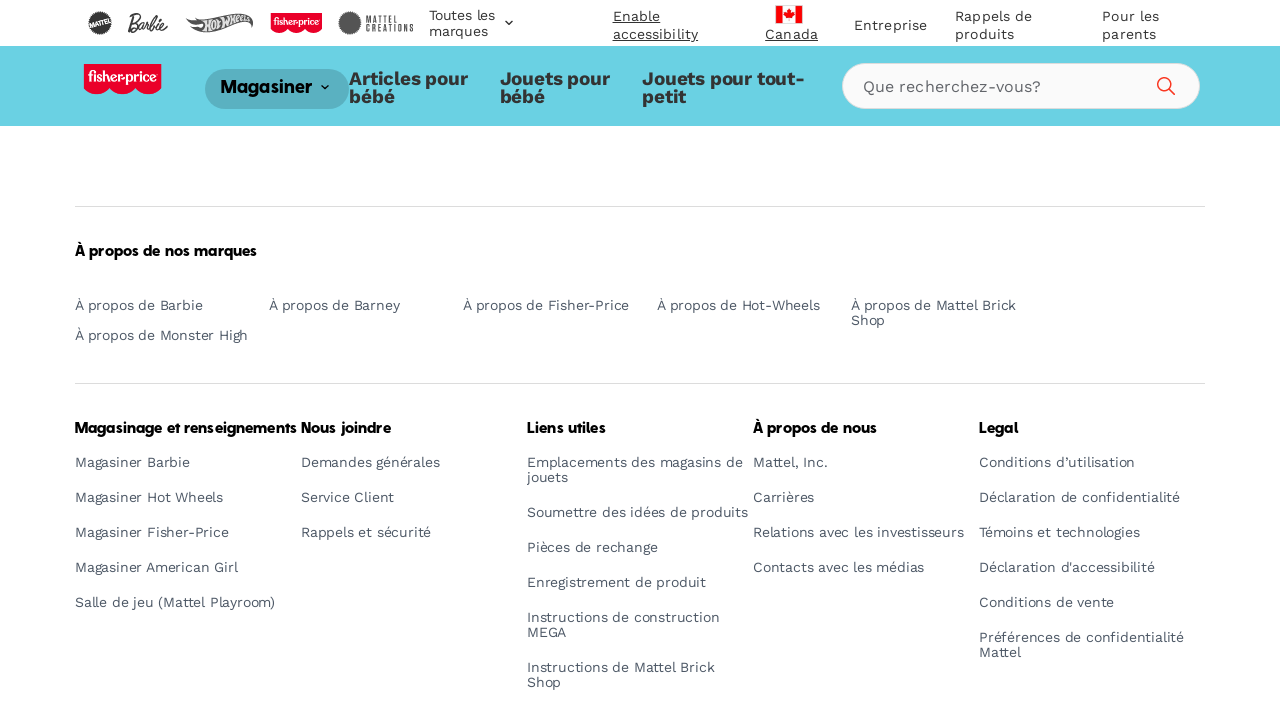

--- FILE ---
content_type: text/css
request_url: https://shop.mattel.com/cdn/shop/t/294/assets/page.css?v=116258770704088516401769106908
body_size: 2719
content:
.page-container{display:-webkit-box;display:-ms-flexbox;display:flex;-ms-flex-wrap:wrap;flex-wrap:wrap}.page-hero{background-color:#efece8;border-top:1.875rem solid #ee0024;padding:rerm(40) 0 0}.page-hero__title{font-family:MattySans,arial,sans-serif;font-size:1.75rem;letter-spacing:.31px;line-height:1;margin:1.5625rem 0 1.4375rem;text-align:center}.page-hero__buttons{display:-webkit-box;display:-ms-flexbox;display:flex;-ms-flex-wrap:wrap;flex-wrap:wrap;-webkit-box-pack:center;-ms-flex-pack:center;justify-content:center;margin:1.4375rem auto 1.5625rem;max-width:73.75rem;padding:0 .75rem 1.0625rem}.page-hero__buttons-button{-webkit-box-align:center;-ms-flex-align:center;align-items:center;background:#fff;border-radius:3.4375rem;border:.375rem solid #009cde;color:#009cde;display:-webkit-box;display:-ms-flexbox;display:flex;font-family:MattySans,arial,sans-serif;font-size:1.5rem;height:5.3125rem;-webkit-box-pack:center;-ms-flex-pack:center;justify-content:center;line-height:1;margin:0 0 .5rem;max-width:23.4375rem;text-align:center;text-decoration:none;width:100%}.page-hero__buttons-button:hover{color:#009cde;text-decoration:none}.page-hero__tout{display:-webkit-box;display:-ms-flexbox;display:flex;-webkit-box-orient:vertical;-webkit-box-direction:normal;-ms-flex-direction:column;flex-direction:column}.page-hero__tout-image,.page-hero__tout-text{width:100%;max-width:100%}.page-hero__tout-text{display:-webkit-box;display:-ms-flexbox;display:flex;-webkit-box-orient:vertical;-webkit-box-direction:normal;-ms-flex-direction:column;flex-direction:column;-webkit-box-pack:center;-ms-flex-pack:center;justify-content:center;-webkit-box-align:start;-ms-flex-align:start;align-items:flex-start;padding:3.125rem .625rem}.page-hero__tout-headline{font-family:MattySans,arial,sans-serif;font-size:2.625rem;line-height:2.625rem;letter-spacing:.48px;margin:0;padding:0}.page-hero__tout-paragraph{letter-spacing:.14px;line-height:1.5rem;font-size:1rem;margin:.9375rem 0 0;padding:0}.page-hero__tout-cta{-webkit-box-align:center;-ms-flex-align:center;align-items:center;-ms-flex-item-align:start;align-self:flex-start;background-color:#fff;border-radius:1.5625rem;border:4px solid transparent;color:#333;cursor:pointer;display:-webkit-inline-box;display:-ms-inline-flexbox;display:inline-flex;font-family:WorkSans,arial,sans-serif;font-size:1rem;font-weight:700;height:2.5rem;-webkit-box-pack:center;-ms-flex-pack:center;justify-content:center;padding:.25rem 1rem 0;text-decoration:none;-webkit-transition:font-size .4s ease-in-out,padding .4s ease-in-out;transition:font-size .4s ease-in-out,padding .4s ease-in-out;margin:1.125rem 0 0;min-width:7.5rem;white-space:nowrap}.page-columns{background:#fff;border-bottom:.25rem solid #e1e1e1;display:-webkit-box;display:-ms-flexbox;display:flex;-ms-flex-wrap:wrap;flex-wrap:wrap;-webkit-box-pack:justify;-ms-flex-pack:justify;justify-content:space-between;padding:.3125rem 0;-webkit-box-orient:vertical;-webkit-box-direction:normal;-ms-flex-direction:column;flex-direction:column}.page-columns__headline{font-size:1.75rem;font-weight:700;line-height:1.75rem;margin:0 0 3.125rem;text-align:center;width:100%}.page-columns__col{width:100%;display:-webkit-box;display:-ms-flexbox;display:flex;-webkit-box-orient:vertical;-webkit-box-direction:normal;-ms-flex-direction:column;flex-direction:column;-webkit-box-align:center;-ms-flex-align:center;align-items:center;margin-bottom:2.5rem}.page-columns__image{width:13.25rem;height:13.25rem}.page-columns__head{font-size:1.75rem;text-align:center;line-height:1.75rem;margin:1.5625rem 0 0;padding:0;font-weight:700}.page-columns__text{margin:1.25rem 0 0;text-align:center;font-size:1rem;line-height:1.5rem}.page-columns__text a{font-weight:400}.page .form{padding:3.75rem 0 0}.page .form__headline{font-size:1.75rem;font-weight:700;letter-spacing:.24px;line-height:1.75rem;margin:0 0 1.25rem}.page .form .errors{color:#ee0024;padding-left:.625rem}.page .form__row{display:-webkit-box;display:-ms-flexbox;display:flex;-webkit-box-orient:vertical;-webkit-box-direction:normal;-ms-flex-direction:column;flex-direction:column;margin:0 0 1.4375rem;position:relative}.page .form__row:last-of-type{margin:0}.page .form__row--short{max-width:30rem}.page .form__row--short.hide{display:none}.page .form__row--col{-webkit-box-orient:vertical;-webkit-box-direction:normal;-ms-flex-direction:column;flex-direction:column;-webkit-box-pack:justify;-ms-flex-pack:justify;justify-content:space-between}.page .form__row-col{display:-webkit-box;display:-ms-flexbox;display:flex;-webkit-box-orient:vertical;-webkit-box-direction:normal;-ms-flex-direction:column;flex-direction:column;max-width:14.375rem;margin-bottom:1.6875rem}.page .form__row-col:last-of-type{margin-bottom:0}.page .form label{margin:0;padding:0;font-weight:700}.page .form input,.page .form select{background:0 0;border-radius:.25rem;border:1px solid #62656a;height:3.125rem;line-height:1.2;margin:0;padding:.3125rem .9375rem 0}.page .form input[type=date]::-webkit-datetime-edit{opacity:1}.page .form select{-webkit-appearance:none;-moz-appearance:none;appearance:none}.page .form select:invalid{color:#757575}.page .form .icon--chevron-down{bottom:1.25rem;pointer-events:none;position:absolute;right:.9375rem}.page .form .icon--calendar{bottom:.9375rem;pointer-events:none;position:absolute;right:.9375rem}.page .form [type=submit]{-webkit-box-align:center;-ms-flex-align:center;align-items:center;-ms-flex-item-align:start;align-self:flex-start;background-color:#333;border-radius:1.5625rem;border:4px solid transparent;color:#fff;cursor:pointer;display:-webkit-inline-box;display:-ms-inline-flexbox;display:inline-flex;font-family:WorkSans,arial,sans-serif;font-size:1rem;font-weight:700;height:2.5rem;-webkit-box-pack:center;-ms-flex-pack:center;justify-content:center;padding:.25rem 1rem 0;text-decoration:none;-webkit-transition:font-size .4s ease-in-out,padding .4s ease-in-out;transition:font-size .4s ease-in-out,padding .4s ease-in-out;margin:1.5625rem 0 0;min-width:7.5rem;white-space:nowrap}.page .form textarea{border-radius:.25rem;border:1px solid #62656a;height:3.125rem;line-height:1;padding:1.25rem .9375rem .9375rem;margin:0;max-width:48.4375rem}.page .form p{font-size:.875rem;line-height:1rem;margin:0;padding:0;max-width:48.4375rem}.page .form p.form__intro{margin:0 0 2.1875rem;font-size:1rem}.page .page-content--order-status .form{padding:1.5625rem 0 0}.return-policy .form{padding:0}#contact-us .page-wrap{z-index:2}.page-navigation{display:none;-webkit-box-orient:vertical;-webkit-box-direction:normal;-ms-flex-direction:column;flex-direction:column;margin-top:.3125rem}.page-navigation__headline{font-size:1.3125rem;letter-spacing:.18px;line-height:1;font-weight:700;margin:0 0 .75rem}.page-navigation__link{color:#333;font-size:.9375rem;font-weight:400;letter-spacing:.14px;margin:.5625rem 0;text-decoration:none}.page-navigation__link:hover{color:#333;text-decoration:underline}.page-navigation__link--active{font-weight:700}.page-navigation__link--active:hover{text-decoration:none}.page-breadcrumbs{-webkit-box-align:center;-ms-flex-align:center;align-items:center;display:-webkit-box;display:-ms-flexbox;display:flex;margin:1.5625rem 0 1.25rem;text-transform:uppercase;width:100%}.page-breadcrumbs__link{font-size:.875rem;font-weight:400;letter-spacing:2.14px;line-height:1.14;margin:0 .9375rem;text-decoration:none}.page-breadcrumbs__link:hover{text-decoration:underline}.page-breadcrumbs__link:first-of-type{margin-left:0}.page-breadcrumbs__link:last-of-type{margin-right:0}.page-breadcrumbs .icon{font-size:.75rem;-webkit-transform:translateY(-2px);transform:translateY(-2px)}.page-content{display:-webkit-box;display:-ms-flexbox;display:flex;-webkit-box-orient:vertical;-webkit-box-direction:normal;-ms-flex-direction:column;flex-direction:column;-webkit-box-flex:1;-ms-flex:1;flex:1;line-height:1.5rem;margin:0}.page-content--order-status{max-width:48.75rem;padding-bottom:5rem}.page-content--order-status .page-content__error{color:#ee0024;position:absolute}.page-content--rewards{padding-top:2.1875rem;background-color:#f5f5f5;margin:0}.page-content--rewards h1{font-size:2.625rem;line-height:2.75rem;letter-spacing:.0225rem}.page-content--rewards h3{font-size:1.5rem;line-height:1.75rem;letter-spacing:.01312rem}.page-content__title{font-family:MattySans,arial,sans-serif;font-size:1.75rem;letter-spacing:.31px;margin-bottom:1.875rem;margin-top:0;line-height:1.2}.page-content .page--rte{max-width:48.75rem;padding-bottom:0;padding-top:0}.page-content h2{border-top:.25rem solid #e1e1e1;font-size:1.5rem;font-weight:700;letter-spacing:.24px;line-height:1.5rem;margin:2.625rem 0 1.4375rem;padding:2.375rem 0 0}.page-content h2:first-of-type{border-top:0;padding-top:0;margin-top:0}.page-content a+h2:first-of-type,.page-content button+h2:first-of-type,.page-content details+h2:first-of-type,.page-content div+h2:first-of-type,.page-content p+h2:first-of-type{border-top:.25rem solid #e1e1e1;padding:1.875rem 0 0;margin-top:2rem}.page-content h3{color:#000;font-size:1.125rem;font-weight:700;letter-spacing:.17px;line-height:1.375rem;margin:0 0 1.25rem}.page-content h4{font-size:1.25rem;font-weight:700;letter-spacing:.17px;line-height:1.375rem;margin:0 0 .875rem}.page-content p{line-height:1.5rem;margin:0 0 1.4375rem}.page-content p:last-of-type{margin-bottom:0}.page-content a{font-weight:400}.page-content a.button{-webkit-box-align:center;-ms-flex-align:center;align-items:center;-ms-flex-item-align:start;align-self:flex-start;background-color:#333;border-radius:1.5625rem;border:4px solid transparent;color:#fff;cursor:pointer;display:-webkit-inline-box;display:-ms-inline-flexbox;display:inline-flex;font-family:WorkSans,arial,sans-serif;font-size:1rem;font-weight:700;height:2.5rem;-webkit-box-pack:center;-ms-flex-pack:center;justify-content:center;padding:.25rem 1rem 0;text-decoration:none;-webkit-transition:font-size .4s ease-in-out,padding .4s ease-in-out;transition:font-size .4s ease-in-out,padding .4s ease-in-out;margin:0 1.5625rem 0 0;min-width:7.5rem;white-space:nowrap}.page-content a.button--secondary{background:#fff;border-color:#333;color:#333}.return-policy .page-content a.button{margin:0 1.5625rem 3.125rem 0}.page-content details{padding-left:.9375rem}.page-content details div{margin:.9375rem 0 1.875rem;padding-left:1.125rem}.page-content details summary{cursor:pointer;display:block;margin:.75rem 0}.page-content details+h3{margin-top:2.5rem}.page-content ul{margin:1.875rem 0}.page-content ul li{line-height:1.5rem;padding-bottom:1.5rem;padding-left:.1875rem}.page-content ul li:last-child{padding-bottom:0}body.page-contact-us .contact-form{padding:3.4375rem .75rem}.template-page .table{border:1px solid #000;margin:0 0 2.4375rem;max-width:26.5625rem}.template-page .table__row{display:-webkit-box;display:-ms-flexbox;display:flex}.template-page .table__row--foot{background:#dcdcdc}.template-page .table__row--head{border-bottom:.25rem solid #dcdcdc;font-weight:700}.template-page .table__row-col{border-bottom:.0625rem solid #dcdcdc;border-right:.0625rem solid #dcdcdc;line-height:1;max-width:50%;padding:1.125rem .9375rem .5rem;width:50%}.template-page .table__row-col--full{width:100%;max-width:100%}.page-rewards__loader-container{display:-webkit-box;display:-ms-flexbox;display:flex;-webkit-box-pack:center;-ms-flex-pack:center;justify-content:center;-webkit-box-align:center;-ms-flex-align:center;align-items:center;width:100%;min-height:37.5rem}.page-rewards__loader{border:8px solid #ebebeb;border-radius:50%;border-top:8px solid #ee0024;width:60px;height:60px;-webkit-animation:2s linear infinite spin;animation:2s linear infinite spin}@-webkit-keyframes spin{from{-webkit-transform:rotate(0);transform:rotate(0)}to{-webkit-transform:rotate(360deg);transform:rotate(360deg)}}@keyframes spin{from{-webkit-transform:rotate(0);transform:rotate(0)}to{-webkit-transform:rotate(360deg);transform:rotate(360deg)}}.yotpo-text-on-background{background-position:top!important}.yotpo-title{font-family:MattySans,arial,sans-serif!important;font-size:2.625rem!important;line-height:2.75rem!important;letter-spacing:.0225rem!important}.yotpo-description{font-family:WorkSans,arial,sans-serif!important;font-weight:700!important;font-size:1rem!important;line-height:1.5rem!important;letter-spacing:.00875rem!important}.yotpo-action-button-text{font-family:WorkSans,arial,sans-serif!important}.yotpo-button-style:hover{border-width:4px!important;font-weight:700!important}.yotpo-widget-hero-section .yotpo-customer-logged-out-buttons{padding-top:1.875rem!important}.yotpo-widget-hero-section .yotpo-action-button-widget .yotpo-capsule-btn-type{border-width:4px!important}.yotpo-widget-hero-section .yotpo-action-button-widget .yotpo-capsule-btn-type:hover{border-width:6px!important}.yotpo-widget-hero-section .yotpo-action-button-widget .yotpo-action-button-text{font-family:WorkSans,arial,sans-serif!important;font-weight:700!important;font-size:1.25rem!important;margin-top:.125rem}.yotpo-widget-campaign-widget .yotpo-headline .yotpo-inner-text,.yotpo-widget-my-rewards-widget .yotpo-headline .yotpo-inner-text{font-family:MattySans,arial,sans-serif!important;font-size:2.625rem!important;line-height:2.75rem!important;letter-spacing:.0225rem!important}.yotpo-widget-my-rewards-widget .yotpo-is-mobile .yotpo-info{margin-bottom:1.5625rem!important}.yotpo-widget-campaign-widget .yotpo-reward-steps-title .yotpo-inner-text,.yotpo-widget-my-rewards-widget .yotpo-reward-steps-title .yotpo-inner-text{font-family:WorkSans,arial,sans-serif!important;font-weight:700!important;font-size:2rem!important;line-height:1.75rem!important;letter-spacing:.01312rem!important}.yotpo-widget-campaign-widget .yotpo-reward-steps-description .yotpo-inner-text,.yotpo-widget-my-rewards-widget .yotpo-reward-steps-description .yotpo-inner-text{font-family:WorkSans,arial,sans-serif!important;font-weight:700!important;font-size:1.125rem!important;line-height:1.5rem!important;letter-spacing:.00875rem!important}.yotpo-widget-my-rewards-widget{padding:0 .75rem!important}.yotpo-widget-my-rewards-widget .yotpo-logged-in-view{border:.125rem solid #dcdcdc!important;border-radius:.375rem!important;max-width:73.125rem!important;margin:2.125rem auto!important;padding:1.875rem .75rem!important}.yotpo-widget-my-rewards-widget .yotpo-logged-in-view .yotpo-customized-text.yotpo-headline{grid-area:header;margin-bottom:.3125rem;text-align:left!important}.yotpo-widget-my-rewards-widget .yotpo-logged-in-view .yotpo-customized-text.yotpo-headline .yotpo-inner-text{font-family:WorkSans,arial,sans-serif!important;font-size:1.75rem!important}.yotpo-widget-my-rewards-widget .yotpo-logged-in-view .yotpo-customized-text.yotpo-description{grid-area:footer;text-align:left!important;margin-bottom:1.5625rem!important}.yotpo-widget-my-rewards-widget .yotpo-logged-in-view .yotpo-customized-text.yotpo-description .yotpo-inner-text{font-family:WorkSans,arial,sans-serif!important;font-weight:700!important;font-size:1.125rem!important}.yotpo-widget-my-rewards-widget .yotpo-logged-in-view .yotpo-action-buttons-tile{grid-area:right}.yotpo-widget-my-rewards-widget .yotpo-logged-in-view .yotpo-action-buttons-tile .yopto-widget-button-text{font-family:WorkSans,arial,sans-serif!important;font-size:.875rem!important;font-weight:700!important;text-transform:none!important}.yotpo-widget-my-rewards-widget .yotpo-logged-in-view .yotpo-action-buttons-tile .yotpo-button-style{-webkit-box-align:center!important;-ms-flex-align:center!important;align-items:center!important;background-color:#333!important;border:4px solid transparent!important;border-radius:1.5625rem!important;-webkit-box-sizing:border-box!important;box-sizing:border-box!important;color:#fff!important;cursor:pointer!important;display:-webkit-inline-box!important;display:-ms-inline-flexbox!important;display:inline-flex!important;font-family:WorkSans,arial,sans-serif!important;font-weight:700!important;height:2.5rem!important;-webkit-box-pack:center!important;-ms-flex-pack:center!important;justify-content:center!important;padding:.25rem 1rem 0!important;text-decoration:none!important;-webkit-transition:color .2s ease-in-out,font-size .4s ease-in-out,padding .4s ease-in-out!important;transition:color .2s ease-in-out,font-size .4s ease-in-out,padding .4s ease-in-out!important;white-space:nowrap!important;min-width:7.5rem!important;width:auto!important}.yotpo-widget-my-rewards-widget .yotpo-logged-in-view .yotpo-action-buttons-tile .yotpo-button-style.disabled,.yotpo-widget-my-rewards-widget .yotpo-logged-in-view .yotpo-action-buttons-tile .yotpo-button-style:disabled{opacity:.5!important}.yotpo-widget-my-rewards-widget .yotpo-logged-in-view .yotpo-action-buttons-tile .yotpo-button-style:hover{color:#fff!important}.yotpo-widget-my-rewards-widget .yotpo-logged-in-view .yotpo-action-buttons-tile .yotpo-action-button.yotpo-primary-button{padding-right:0!important}.yotpo-widget-my-rewards-widget .yotpo-logged-in-view .yotpo-action-buttons-tile .yotpo-action-button.yotpo-primary-button .yotpo-button-style{background:#fff!important;border:3px solid #333!important;color:#333!important}.yotpo-widget-my-rewards-widget .yotpo-logged-in-view .yotpo-action-buttons-tile .yotpo-action-button.yotpo-primary-button .yotpo-button-style:hover{border-width:5px!important;color:#333!important}.yotpo-widget-my-rewards-widget .yotpo-logged-in-view .yotpo-action-buttons-tile .yotpo-action-button.yotpo-primary-button .yotpo-button-style:focus{background:#fff!important;border:3px solid #333!important;color:#333!important;opacity:.8!important;outline:0!important}.yotpo-widget-my-rewards-widget .yotpo-logged-in-view .yotpo-action-buttons-tile .yotpo-action-button.yotpo-secondary-button .yotpo-button-style{background:#333!important}.yotpo-widget-my-rewards-widget .yotpo-logged-in-view .yotpo-action-buttons-tile .yotpo-action-button.yotpo-secondary-button .yotpo-button-style:hover{opacity:.8!important}.yotpo-widget-my-rewards-widget .yotpo-logged-in-view .yotpo-action-buttons-tile .yotpo-action-button.yotpo-secondary-button .yotpo-button-style:focus{background:#fff!important;border:3px solid #333!important;color:#333!important;opacity:.8!important;outline:0!important}.yotpo-bg-gray{background-color:#f5f5f5}.yotpo-widget-campaign-widget-container{padding-top:2.5rem!important}.yotpo-widget-campaign-widget .yotpo-container-headline{font-family:MattySans,arial,sans-serif!important;font-size:2.625rem!important;line-height:2.75rem!important;letter-spacing:.0225rem!important;padding-bottom:2.5rem!important}.yotpo-widget-campaign-widget .yotpo-title-text{font-family:WorkSans,arial,sans-serif!important;font-weight:700!important;font-size:1rem!important;line-height:1.125rem!important;letter-spacing:.00875rem!important}.yotpo-widget-campaign-widget .yotpo-description-text{font-family:WorkSans,arial,sans-serif!important;font-size:1rem!important;line-height:1.5rem!important;letter-spacing:.00875rem!important}.yotpo-overlay-tile{font-family:WorkSans,arial,sans-serif!important;font-size:1rem!important;line-height:1.125rem!important;letter-spacing:.00875rem!important}.yotpo-coupons-redemption-widget .yotpo-headline,.yotpo-widget-visual-redemption-widget .yotpo-headline{font-family:MattySans,arial,sans-serif!important;font-size:2.625rem!important;line-height:2.75rem!important;letter-spacing:.0225rem!important}.yotpo-coupons-redemption-widget .yotpo-description,.yotpo-widget-visual-redemption-widget .yotpo-description{font-family:WorkSans,arial,sans-serif!important;font-size:1.125rem!important;line-height:1.5rem!important;letter-spacing:.00875rem!important}.yotpo-widget-visual-redemption-widget .yotpo-rule{font-family:WorkSans,arial,sans-serif!important;font-size:1.5rem!important;line-height:1.625rem!important;letter-spacing:.0225rem!important}.yotpo-coupons-redemption-widget .yotpo-coupons-redemption-widget-container{padding:2.5rem 0!important}.yotpo-coupons-redemption-widget div:empty{display:none!important}.yotpo-rewards-link{margin-top:-3.4375rem;margin-bottom:1.5625rem}.yotpo-rewards-link .btn-link{border-bottom:0;display:inline-block;font-weight:400}.seo-links{background-color:#f5f5f7;padding:2.5rem 1.25rem}.seo-links__heading{font-size:2rem;font-weight:700;line-height:1;margin-bottom:2.5rem;margin-top:0}.seo-links__list{-webkit-column-gap:1rem;-moz-column-gap:1rem;column-gap:1rem;display:-webkit-box;display:-ms-flexbox;display:flex;-ms-flex-wrap:wrap;flex-wrap:wrap;-webkit-box-pack:start;-ms-flex-pack:start;justify-content:flex-start;row-gap:1rem}.seo-links__link{-webkit-box-align:center;-ms-flex-align:center;align-items:center;background-color:#fff;border-radius:6.25rem;color:#000;display:-webkit-box;display:-ms-flexbox;display:flex;-webkit-box-pack:center;-ms-flex-pack:center;justify-content:center;min-height:2.5rem;padding:.5rem 1rem .3125rem;text-decoration:none}.seo-links__link-text{display:inline-block;font-size:.875rem;font-weight:400;line-height:1.25rem}@media only screen and (max-width:1023px){.yotpo-text-container.yotpo-left-layout{left:0!important;padding:0 .75rem!important}.yotpo-widget-my-rewards-widget .yotpo-logged-in-view .yotpo-action-buttons-tile{-webkit-box-orient:vertical!important;-webkit-box-direction:normal!important;-ms-flex-flow:column nowrap!important;flex-flow:column nowrap!important;-webkit-box-align:start!important;-ms-flex-align:start!important;align-items:flex-start!important;-webkit-box-pack:start!important;-ms-flex-pack:start!important;justify-content:flex-start!important}.yotpo-widget-my-rewards-widget .yotpo-logged-in-view .yotpo-action-buttons-tile .yotpo-action-button{width:unset!important;padding:0 0 .625rem!important}.yotpo-widget-my-rewards-widget .yotpo-logged-in-view .yotpo-action-buttons-tile .yotpo-action-button.yotpo-secondary-button{padding-bottom:0!important}}@media only screen and (max-width:767px){.yotpo-title{padding-bottom:.9375rem!important}}@media only screen and (min-width:1024px){.page-hero__title{font-size:2.25rem;margin:2.1875rem 0 1.5625rem}.page-hero__buttons{-webkit-box-pack:justify;-ms-flex-pack:justify;justify-content:space-between;margin:1.5625rem auto;padding:0}.page-hero__buttons-button{height:6.25rem;font-size:1.75rem;margin:0 0 1.5625rem}.page-hero__tout{-webkit-box-orient:horizontal;-webkit-box-direction:normal;-ms-flex-direction:row;flex-direction:row}.page-hero__tout-image,.page-hero__tout-text{width:50%;max-width:50%}.page-hero__tout-text{padding:0 0 0 3.125rem}.page-hero__tout-headline{font-size:3.5rem;line-height:3.5rem}.page-hero__tout-cta{font-size:1.25rem;height:3.125rem;padding:.25rem 1.25rem 0;min-width:9.5rem;margin:2.1875rem 0 0}.page-columns{padding:3.125rem 0;-webkit-box-orient:horizontal;-webkit-box-direction:normal;-ms-flex-direction:row;flex-direction:row}.page-columns__col{max-width:30%;margin-bottom:0}.page .form__row--col{-webkit-box-orient:horizontal;-webkit-box-direction:normal;-ms-flex-direction:row;flex-direction:row}.page .form__row-col{max-width:calc(50% - 10px);width:calc(50% - 10px);margin-bottom:0}.page .form [type=submit]{font-size:1.25rem;height:3.125rem;padding:.25rem 1.25rem 0;min-width:9.5rem}.page-navigation{display:-webkit-box;display:-ms-flexbox;display:flex}.page-breadcrumbs{margin:2.5rem 0 3.125rem}.page-breadcrumbs__link{margin:0 1.25rem}.page-content{margin:0 0 6.25rem 6.25rem}.page-content--order-status{padding-bottom:0}.page-content--rewards{padding-top:3.75rem;margin:0}.page-content--rewards h1{font-size:3rem;line-height:3.25rem;letter-spacing:.03rem}.page-content--rewards h3{font-size:1.75rem;line-height:1.75rem;letter-spacing:.015rem}.page-content__title{font-size:2.25rem}.page-content h2{font-size:1.75rem;line-height:1.75rem;margin:3.125rem 0 1.875rem;padding:1.875rem 0 0}.page-content a+h2:first-of-type,.page-content button+h2:first-of-type,.page-content details+h2:first-of-type,.page-content div+h2:first-of-type,.page-content p+h2:first-of-type{margin-top:3.125rem}.page-content h3{font-size:1.25rem;margin:0 0 1.5rem}.page-content h4{margin:0 0 1.5rem}.page-content a.button{font-size:1.25rem;height:3.125rem;padding:.25rem 1.25rem 0;min-width:9.5rem;margin:0 1.25rem 0 0}body.page-contact-us .contact-form{max-width:-webkit-max-content;max-width:-moz-max-content;max-width:max-content;margin:0 auto}.template-page .table{margin:0 0 2.1875rem}.yotpo-title{font-size:3.5rem!important;line-height:3.375rem!important;letter-spacing:.03rem!important}.yotpo-tile-box{padding:2.5rem 0 .9375rem!important}.yotpo-widget-campaign-widget .yotpo-headline .yotpo-inner-text,.yotpo-widget-my-rewards-widget .yotpo-headline .yotpo-inner-text{font-size:3rem!important;line-height:3.25rem!important}.yotpo-widget-my-rewards-widget .yotpo-info{margin-bottom:0!important}.yotpo-widget-my-rewards-widget .yotpo-tile-box{padding-top:3.4375rem!important}.yotpo-widget-my-rewards-widget .yotpo-headline{margin-bottom:.3125rem!important}.yotpo-widget-campaign-widget .yotpo-reward-steps-title .yotpo-inner-text,.yotpo-widget-my-rewards-widget .yotpo-reward-steps-title .yotpo-inner-text{line-height:1.75rem!important;letter-spacing:.015rem!important;margin:1.5625rem 0 .9375rem}.yotpo-widget-my-rewards-widget .yotpo-step-icon{height:100px!important}.yotpo-widget-my-rewards-widget{padding:0!important}.yotpo-widget-my-rewards-widget .yotpo-logged-in-view{padding:1.875rem!important;display:grid!important;grid-template-areas:'header header right right' 'footer footer right right';-webkit-box-align:center!important;-ms-flex-align:center!important;align-items:center!important}.yotpo-widget-my-rewards-widget .yotpo-logged-in-view .yotpo-customized-text.yotpo-description{margin-bottom:0!important}.yotpo-widget-my-rewards-widget .yotpo-logged-in-view .yotpo-action-buttons-tile{-webkit-box-pack:end!important;-ms-flex-pack:end!important;justify-content:flex-end!important}.yotpo-widget-my-rewards-widget .yotpo-logged-in-view .yotpo-action-buttons-tile .yotpo-button-style{padding:.25rem 1.25rem 0!important;min-width:9.5rem!important}.yotpo-widget-my-rewards-widget .yotpo-logged-in-view .yotpo-action-buttons-tile .yotpo-action-button.yotpo-primary-button .yotpo-button-style{border-width:3px!important}.yotpo-widget-my-rewards-widget .yotpo-logged-in-view .yotpo-action-buttons-tile .yotpo-action-button.yotpo-primary-button .yotpo-button-style:focus,.yotpo-widget-my-rewards-widget .yotpo-logged-in-view .yotpo-action-buttons-tile .yotpo-action-button.yotpo-secondary-button .yotpo-button-style:focus{border-width:4px!important}.yotpo-widget-campaign-widget .yotpo-container-headline{font-size:3rem!important;line-height:3.25rem!important;letter-spacing:.03rem!important}.yotpo-overlay-tile,.yotpo-widget-campaign-widget .yotpo-title-text{font-size:1.3125rem!important;line-height:1.5rem!important;letter-spacing:.01125rem!important}.yotpo-coupons-redemption-widget .yotpo-headline,.yotpo-widget-visual-redemption-widget .yotpo-headline{margin-bottom:1.5625rem!important;font-size:3rem!important;line-height:3.25rem!important;letter-spacing:.0225rem!important}.yotpo-widget-visual-redemption-widget .yotpo-rule{padding:1.5625rem 2.5rem!important;font-size:1.625rem!important;line-height:1.75rem!important;letter-spacing:.03rem!important}.seo-links{padding:5rem 4.6875rem 6.25rem}.seo-links__heading{font-size:2.5rem;line-height:1}}